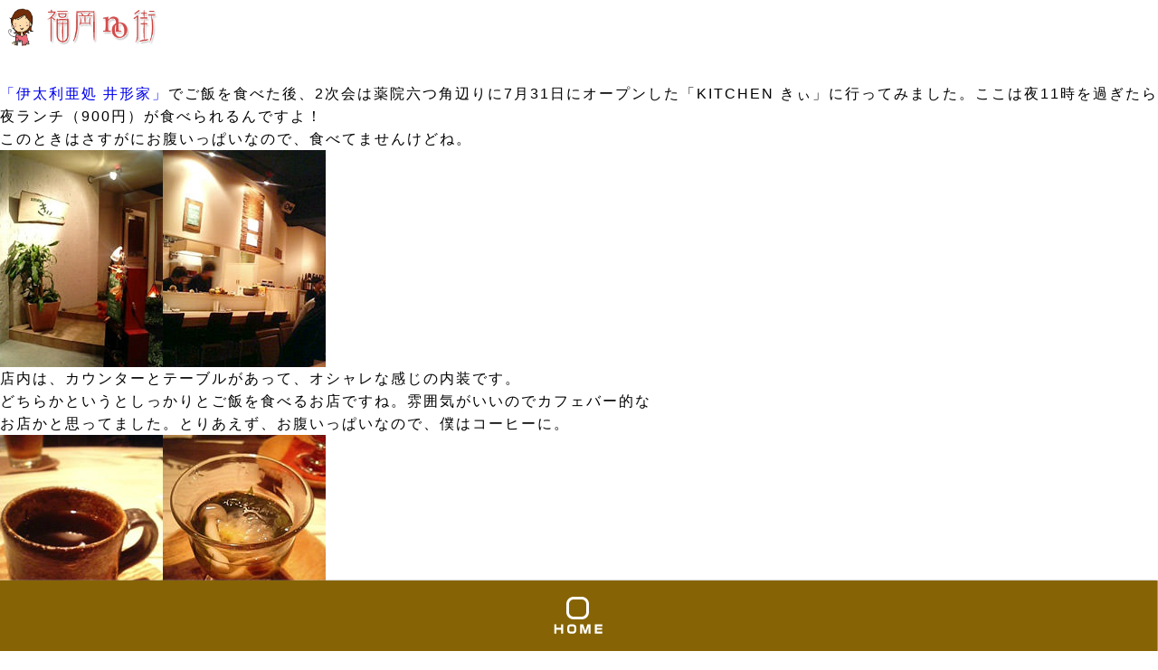

--- FILE ---
content_type: text/html; charset=UTF-8
request_url: https://fuku-machi.com/archives/20061025-0048.php
body_size: 9955
content:
<!DOCTYPE html>
<html lang="ja">
<head prefix="og: http://ogp.me/ns# fb: http://ogp.me/ns/fb# website: http://ogp.me/ns/websaite#">
<!-- Google Tag Manager -->
<script>(function(w,d,s,l,i){w[l]=w[l]||[];w[l].push({'gtm.start':
new Date().getTime(),event:'gtm.js'});var f=d.getElementsByTagName(s)[0],
j=d.createElement(s),dl=l!='dataLayer'?'&l='+l:'';j.async=true;j.src=
'https://www.googletagmanager.com/gtm.js?id='+i+dl;f.parentNode.insertBefore(j,f);
})(window,document,'script','dataLayer','GTM-XJZX');</script>
<!-- End Google Tag Manager -->

	
	
<meta http-equiv="content-language" content="ja" />
<meta charset="UTF-8" />
<meta name=viewport content="width=device-width, initial-scale=1">
<!--<meta http-equiv="Content-Security-Policy" content="default-src 'self'; script-src 'self' https://maps.googleapis.com;">-->
<meta name="format-detection" content="telephone=no">
<meta name="facebook-domain-verification" content="6dqpob692thmx00t9166ymwkxtg7l5" />	
	
<link media="all" href="https://fuku-machi.com/wp-content/cache/autoptimize/css/autoptimize_2be6f6598525a8cf3489ed92b1de242e.css" rel="stylesheet" /><title> &raquo; 薬院の「KITCHEN きぃ」で2次会。</title>
<meta name="description" content="" />	
	
<link rel="profile" href="https://gmpg.org/xfn/11">
<link rel="pingback" href="https://fuku-machi.com/xmlrpc.php">
	<!--[if lt IE 9]>
	<script src="https://fuku-machi.com/wp-content/themes/master/js/html5.js"></script>
	<![endif]-->
	<meta name='robots' content='max-image-preview:large' />
<link rel='dns-prefetch' href='//js.hs-scripts.com' />
<link rel='dns-prefetch' href='//s.w.org' />
<link rel="alternate" type="application/rss+xml" title="福岡no街 &raquo; 薬院の「KITCHEN きぃ」で2次会。 のコメントのフィード" href="https://fuku-machi.com/archives/20061025-0048.php/feed" />
		<script type="text/javascript">
			window._wpemojiSettings = {"baseUrl":"https:\/\/s.w.org\/images\/core\/emoji\/13.1.0\/72x72\/","ext":".png","svgUrl":"https:\/\/s.w.org\/images\/core\/emoji\/13.1.0\/svg\/","svgExt":".svg","source":{"concatemoji":"https:\/\/fuku-machi.com\/wp-includes\/js\/wp-emoji-release.min.js?ver=5.8.12"}};
			!function(e,a,t){var n,r,o,i=a.createElement("canvas"),p=i.getContext&&i.getContext("2d");function s(e,t){var a=String.fromCharCode;p.clearRect(0,0,i.width,i.height),p.fillText(a.apply(this,e),0,0);e=i.toDataURL();return p.clearRect(0,0,i.width,i.height),p.fillText(a.apply(this,t),0,0),e===i.toDataURL()}function c(e){var t=a.createElement("script");t.src=e,t.defer=t.type="text/javascript",a.getElementsByTagName("head")[0].appendChild(t)}for(o=Array("flag","emoji"),t.supports={everything:!0,everythingExceptFlag:!0},r=0;r<o.length;r++)t.supports[o[r]]=function(e){if(!p||!p.fillText)return!1;switch(p.textBaseline="top",p.font="600 32px Arial",e){case"flag":return s([127987,65039,8205,9895,65039],[127987,65039,8203,9895,65039])?!1:!s([55356,56826,55356,56819],[55356,56826,8203,55356,56819])&&!s([55356,57332,56128,56423,56128,56418,56128,56421,56128,56430,56128,56423,56128,56447],[55356,57332,8203,56128,56423,8203,56128,56418,8203,56128,56421,8203,56128,56430,8203,56128,56423,8203,56128,56447]);case"emoji":return!s([10084,65039,8205,55357,56613],[10084,65039,8203,55357,56613])}return!1}(o[r]),t.supports.everything=t.supports.everything&&t.supports[o[r]],"flag"!==o[r]&&(t.supports.everythingExceptFlag=t.supports.everythingExceptFlag&&t.supports[o[r]]);t.supports.everythingExceptFlag=t.supports.everythingExceptFlag&&!t.supports.flag,t.DOMReady=!1,t.readyCallback=function(){t.DOMReady=!0},t.supports.everything||(n=function(){t.readyCallback()},a.addEventListener?(a.addEventListener("DOMContentLoaded",n,!1),e.addEventListener("load",n,!1)):(e.attachEvent("onload",n),a.attachEvent("onreadystatechange",function(){"complete"===a.readyState&&t.readyCallback()})),(n=t.source||{}).concatemoji?c(n.concatemoji):n.wpemoji&&n.twemoji&&(c(n.twemoji),c(n.wpemoji)))}(window,document,window._wpemojiSettings);
		</script>
		<style type="text/css">
img.wp-smiley,
img.emoji {
	display: inline !important;
	border: none !important;
	box-shadow: none !important;
	height: 1em !important;
	width: 1em !important;
	margin: 0 .07em !important;
	vertical-align: -0.1em !important;
	background: none !important;
	padding: 0 !important;
}
</style>
	









<script type='text/javascript' src='https://fuku-machi.com/wp-includes/js/jquery/jquery.min.js?ver=3.6.0' id='jquery-core-js'></script>

<script type='text/javascript' id='url-shortify-js-extra'>
/* <![CDATA[ */
var usParams = {"ajaxurl":"https:\/\/fuku-machi.com\/wp-admin\/admin-ajax.php"};
/* ]]> */
</script>

<script type='text/javascript' id='search-filter-plugin-build-js-extra'>
/* <![CDATA[ */
var SF_LDATA = {"ajax_url":"https:\/\/fuku-machi.com\/wp-admin\/admin-ajax.php","home_url":"https:\/\/fuku-machi.com\/","extensions":[]};
/* ]]> */
</script>





<link rel="https://api.w.org/" href="https://fuku-machi.com/wp-json/" /><link rel="alternate" type="application/json" href="https://fuku-machi.com/wp-json/wp/v2/posts/900026545" /><link rel="EditURI" type="application/rsd+xml" title="RSD" href="https://fuku-machi.com/xmlrpc.php?rsd" />
<link rel="wlwmanifest" type="application/wlwmanifest+xml" href="https://fuku-machi.com/wp-includes/wlwmanifest.xml" /> 
<meta name="generator" content="WordPress 5.8.12" />
<link rel="canonical" href="https://fuku-machi.com/archives/20061025-0048.php" />
<link rel='shortlink' href='https://fuku-machi.com/?p=900026545' />
<link rel="alternate" type="application/json+oembed" href="https://fuku-machi.com/wp-json/oembed/1.0/embed?url=https%3A%2F%2Ffuku-machi.com%2Farchives%2F20061025-0048.php" />
<link rel="alternate" type="text/xml+oembed" href="https://fuku-machi.com/wp-json/oembed/1.0/embed?url=https%3A%2F%2Ffuku-machi.com%2Farchives%2F20061025-0048.php&#038;format=xml" />
			<!-- DO NOT COPY THIS SNIPPET! Start of Page Analytics Tracking for HubSpot WordPress plugin v8.4.674-->
			<script type="text/javascript">
				var _hsq = _hsq || [];
				_hsq.push(["setContentType", "blog-post"]);
			</script>
			<!-- DO NOT COPY THIS SNIPPET! End of Page Analytics Tracking for HubSpot WordPress plugin -->
						<script>
				(function() {
					var hbspt = window.hbspt = window.hbspt || {};
					hbspt.forms = hbspt.forms || {};
					hbspt._wpFormsQueue = [];
					hbspt.enqueueForm = function(formDef) {
						if (hbspt.forms && hbspt.forms.create) {
							hbspt.forms.create(formDef);
						} else {
							hbspt._wpFormsQueue.push(formDef);
						}
					};
					if (!window.hbspt.forms.create) {
						Object.defineProperty(window.hbspt.forms, 'create', {
							configurable: true,
							get: function() {
								return hbspt._wpCreateForm;
							},
							set: function(value) {
								hbspt._wpCreateForm = value;
								while (hbspt._wpFormsQueue.length) {
									var formDef = hbspt._wpFormsQueue.shift();
									if (!document.currentScript) {
										var formScriptId = 'leadin-forms-v2-js';
										hubspot.utils.currentScript = document.getElementById(formScriptId);
									}
									hbspt._wpCreateForm.call(hbspt.forms, formDef);
								}
							},
						});
					}
				})();
			</script>
		    <script type="text/javascript">
        function nxsPostToFav(obj){ obj.preventDefault;
            var k = obj.target.split("-"); var nt = k[0]; var ii = k[1];  var pid = k[2];
            var data = {  action:'nxs_snap_aj', nxsact: 'manPost', nt:nt, id: pid, nid: ii, et_load_builder_modules:1, _wpnonce: '885f4d6d3d'};
            jQuery('#nxsFavNoticeCnt').html('<p> Posting... </p>'); jQuery('#nxsFavNotice').modal({ fadeDuration: 50 });
            jQuery.post('https://fuku-machi.com/wp-admin/admin-ajax.php', data, function(response) { if (response=='') response = 'Message Posted';
                jQuery('#nxsFavNoticeCnt').html('<p> ' + response + '</p>' +'<input type="button"  onclick="jQuery.modal.close();" class="bClose" value="Close" />');
            });
        }
    </script><script>document.createElement( "picture" );if(!window.HTMLPictureElement && document.addEventListener) {window.addEventListener("DOMContentLoaded", function() {var s = document.createElement("script");s.src = "https://fuku-machi.com/wp-content/plugins/webp-express/js/picturefill.min.js";document.body.appendChild(s);});}</script><!-- ## NXS/OG ## --><!-- ## NXSOGTAGS ## --><!-- ## NXS/OG ## -->
		

</head>

<body data-rsssl=1 class="post-template-default single single-post postid-900026545 single-format-standard">
<!-- Google Tag Manager (noscript) -->
<noscript><iframe src="https://www.googletagmanager.com/ns.html?id=GTM-XJZX"
height="0" width="0" style="display:none;visibility:hidden"></iframe></noscript>
<!-- End Google Tag Manager (noscript) -->
<div id="page" class="hfeed site">
	
	<header id="masthead" class="site-header" role="banner">
		<div class="site-title"><a href="https://fuku-machi.com/" rel="home" id="rogo" class=""><img src="https://fuku-machi.com/wp-content/uploads/2020/04/rogo2.png?v2" alt="smarch福岡no街" loading="eager" width="150" height="46"></a></div>
		<div id="search-container" class="search-box-wrapper hide">
			<div class="search-box">
							</div>
		</div>
		
	</header><!-- #masthead -->
	
	<div id="main" class="site-main">

<div id="content" class="site-content" role="main">
	<article id="post-900026545" class="post-900026545 post type-post status-publish format-standard hentry category-chuouku category-dinner category-yakuin">


		<div class="entry-content">
		<p><a href="https://fuku-machi.com/archives/20061025-0015.php">「伊太利亜処 井形家」</a>でご飯を食べた後、2次会は薬院六つ角辺りに7月31日にオープンした「KITCHEN きぃ」に行ってみました。ここは夜11時を過ぎたら夜ランチ（900円）が食べられるんですよ！<br />
このときはさすがにお腹いっぱいなので、食べてませんけどね。</p>
<p><img alt="KITCHEN きぃ" src="https://fuku-machi.com/photo/200610/key01.jpg" /><img alt="KITCHEN きぃ" src="https://fuku-machi.com/photo/200610/key02.jpg" /></p>
<p>店内は、カウンターとテーブルがあって、オシャレな感じの内装です。<br />
どちらかというとしっかりとご飯を食べるお店ですね。雰囲気がいいのでカフェバー的な<br />
お店かと思ってました。とりあえず、お腹いっぱいなので、僕はコーヒーに。</p>
<p><img alt="KITCHEN きぃ" src="https://fuku-machi.com/photo/200610/key03.jpg" /><img alt="KITCHEN きぃ" src="https://fuku-machi.com/photo/200610/key04.jpg" /></p>
<p>アルコールではないんですが、なぜか付きだしとして「しろきくらげのスープ」が！<br />
きのことかたっぷりのスープです。薄味でこれがけっこう美味かった☆</p>
<p>で、何かつまみでもということで、ムカゴのバターいため（山芋の子供？）とチーズの盛り合わせ。<br />
このムカゴって言うのは初めて食べたんだけど、つまみによいね☆パクパクいっちゃいますよ。</p>
<p><img alt="KITCHEN きぃ" src="https://fuku-machi.com/photo/200610/key05.jpg" /><img alt="KITCHEN きぃ" src="https://fuku-machi.com/photo/200610/key06.jpg" /></p>
<p>けっこう食べ物メニューは充実してるようです。<br />
夜定食も美味そうだったので、次回はそちらにチャレンジしてみます。<br />
<span id="more-900026545"></span></p>
	</div><!-- .entry-content -->
	
</article><!-- #post-## -->

<div id="comments" class="comments-area">

	
	<h2 class="comments-title">
		「薬院の「KITCHEN きぃ」で2次会。」への4件のフィードバック	</h2>

	
	<ol class="comment-list">
				<li class="comment even thread-even depth-1" id="comment-15219">
				<div id="div-comment-15219" class="comment-body">
				<div class="comment-author vcard">
			<img alt='' src='https://secure.gravatar.com/avatar/072eb3e08e926a30b3514d5a3c548143?s=34&#038;d=mm&#038;r=g' srcset='https://secure.gravatar.com/avatar/072eb3e08e926a30b3514d5a3c548143?s=68&#038;d=mm&#038;r=g 2x' class='avatar avatar-34 photo' height='34' width='34' loading='lazy'/>			<cite class="fn"><a href='http://yaplog.jp/carefreedays-t/' rel='external nofollow ugc' class='url'>なおこ</a></cite> <span class="says">より:</span>		</div>
		
		<div class="comment-meta commentmetadata">
			<a href="https://fuku-machi.com/archives/20061025-0048.php#comment-15219">2006年10月26日 8:09 PM</a>		</div>

		<p>薬院ってイロイロお店あるんですねぇ～♪<br />
私も薬院のすぐ近くに住んでて・・・<br />
1人だとなかなか入りにくいけど、ちょっと気になる！<br />
いつか行ってみよ！</p>

		
				</div>
				</li><!-- #comment-## -->
		<li class="comment odd alt thread-odd thread-alt depth-1" id="comment-15220">
				<div id="div-comment-15220" class="comment-body">
				<div class="comment-author vcard">
			<img alt='' src='https://secure.gravatar.com/avatar/247e3a76b33e11112aef3f0f47dc02a8?s=34&#038;d=mm&#038;r=g' srcset='https://secure.gravatar.com/avatar/247e3a76b33e11112aef3f0f47dc02a8?s=68&#038;d=mm&#038;r=g 2x' class='avatar avatar-34 photo' height='34' width='34' loading='lazy'/>			<cite class="fn"><a href='http://fukuoka.palulu.jp' rel='external nofollow ugc' class='url'>管理人</a></cite> <span class="says">より:</span>		</div>
		
		<div class="comment-meta commentmetadata">
			<a href="https://fuku-machi.com/archives/20061025-0048.php#comment-15220">2006年10月28日 10:39 AM</a>		</div>

		<p>最近はいろんなエリアで新規出店が多いようですよ。<br />
薬院あたりは女性一人でも入ってるお客さんも多いから気にせずチャレンジしてみてください☆</p>

		
				</div>
				</li><!-- #comment-## -->
		<li class="comment even thread-even depth-1" id="comment-15221">
				<div id="div-comment-15221" class="comment-body">
				<div class="comment-author vcard">
			<img alt='' src='https://secure.gravatar.com/avatar/b8274f970fbaf984f34aecd5c49880b7?s=34&#038;d=mm&#038;r=g' srcset='https://secure.gravatar.com/avatar/b8274f970fbaf984f34aecd5c49880b7?s=68&#038;d=mm&#038;r=g 2x' class='avatar avatar-34 photo' height='34' width='34' loading='lazy'/>			<cite class="fn">ちょっち</cite> <span class="says">より:</span>		</div>
		
		<div class="comment-meta commentmetadata">
			<a href="https://fuku-machi.com/archives/20061025-0048.php#comment-15221">2006年11月10日 12:52 AM</a>		</div>

		<p>あっその店知ってますよ<br />
私も友達とぶらぶらしてて　何となく入口から見た感じがかわいかったから入りました。<br />
まだオープンして間もないらしいですが、ホント中も雰囲気いいし　料理がマジ全部おいしかった。<br />
コース料理も安くてあるらしく　女子ばかりの忘年会ここでしようと思ってます。</p>

		
				</div>
				</li><!-- #comment-## -->
		<li class="comment odd alt thread-odd thread-alt depth-1" id="comment-15222">
				<div id="div-comment-15222" class="comment-body">
				<div class="comment-author vcard">
			<img alt='' src='https://secure.gravatar.com/avatar/453b9c7aa292c7bff8b3ebe6743e1ce5?s=34&#038;d=mm&#038;r=g' srcset='https://secure.gravatar.com/avatar/453b9c7aa292c7bff8b3ebe6743e1ce5?s=68&#038;d=mm&#038;r=g 2x' class='avatar avatar-34 photo' height='34' width='34' loading='lazy'/>			<cite class="fn">管理人</cite> <span class="says">より:</span>		</div>
		
		<div class="comment-meta commentmetadata">
			<a href="https://fuku-machi.com/archives/20061025-0048.php#comment-15222">2006年11月10日 1:28 PM</a>		</div>

		<p>女の子ばかりの忘年会ですか♪いいですね（笑）<br />
男ばかりの忘年会はあまり企画する気になれないのはボクだけでしょうか（^ー^;）</p>

		
				</div>
				</li><!-- #comment-## -->
	</ol><!-- .comment-list -->

	
		<p class="no-comments">コメントは停止中です。</p>
	
	
	
</div><!-- #comments -->
</div><!-- #content -->

<div id="secondary">
		<h2 class="site-description">福岡の情報サイト</h2>
	
	
	</div><!-- #secondary -->
</div><!-- #main -->

	</div><!-- #page -->
<div class="" style="clear:both;">
			<!--<ul>
		<li><a href="https://fuku-machi.com/fkform/" style="padding:10px;text-align:center;display:block;">お問合せ</a></li>
		</ul>-->
		
</div>






<footer>
<div id="footer">
	<div id="footer_box">
		<div class="footer_zukan_list">
			<div class="footer_zukan_title">登録店舗を募集してます</div>
			<ul>
<li class="footer_zu_li"><a href="https://fuku-machi.com/zukan/fukuoka-takeout" class="footer_zu_a">福岡テイクアウト図鑑</a></li>
<li class="footer_zu_li"><a href="https://fuku-machi.com/zukan/fukuoka_lunch" class="footer_zu_a">福岡ランチ図鑑</a></li>
<li class="footer_zu_li"><a href="https://fuku-machi.com/zukan/fukuoka_gourmet" class="footer_zu_a">福岡グルメ図鑑</a></li>
<li class="footer_zu_li"><a href="https://fuku-machi.com/zukan/fukuoka_dinner" class="footer_zu_a">福岡ディナー図鑑</a></li>
<li class="footer_zu_li"><a href="https://fuku-machi.com/zukan/fukuoka_izakaya" class="footer_zu_a">福岡の居酒屋図鑑</a></li>
<li class="footer_zu_li"><a href="https://fuku-machi.com/zukan/fukuoka_italian" class="footer_zu_a">福岡イタリアン図鑑</a></li>
<li class="footer_zu_li"><a href="https://fuku-machi.com/zukan/fukuoka_cafe" class="footer_zu_a">福岡カフェ図鑑</a></li>
<li class="footer_zu_li"><a href="https://fuku-machi.com/zukan/fukuoka_yakiniku" class="footer_zu_a">福岡の焼肉屋図鑑</a></li>	<li class="footer_zu_li"><a href="https://fuku-machi.com/zukan/fukuoka-bento" class="footer_zu_a">福岡お弁当図鑑</a></li>
<li class="footer_zu_li"><a href="https://fuku-machi.com/zukan/fukuoka-assorted" class="footer_zu_a">福岡オードブル図鑑</a></li>
<li class="footer_zu_li"><a href="https://fuku-machi.com/zukan/fukuoka_osechi" class="footer_zu_a">福岡おせち図鑑</a></li>
			</ul>
		</div>

		<div class="footer_info_list">
			<div class="footer_info_title">サイトについて</div>
			<ul>
<li class="footer_site_li"><a href="https://fuku-machi.com/partnership" class="footer_site_a">お店の登録に関して(登録無料)</a></li>
<li class="footer_site_li"><a href="https://fuku-machi.com/faq" class="footer_site_a">よくある質問</a></li>
<li class="footer_site_li"><a href="https://fuku-machi.com/agreement" class="footer_site_a">利用規約</a></li>
<li class="footer_site_li"><a href="https://fuku-machi.com/privacy" class="footer_site_a">プライバシーポリシー</a></li>
			</ul>
		</div>			
		
	</div>	
	<nav id="footer-navi">
		<div>
<ul><!--ショップページ-->




<!--メニューボタン-->

<li class="f-navi-li"><div class="sidemenu f_btn" id="f_btn_menu"><div>
	<picture><source srcset="https://fuku-machi.com/wp-content/webp-express/webp-images/doc-root/wp-content/uploads/2023/02/home-btn.png.webp" type="image/webp"><img src="https://fuku-machi.com/wp-content/uploads/2023/02/home-btn.png" class="icon-fk webpexpress-processed" alt="MENU" id="f_sidemenu_btn"></picture></div></div>
<div class="sidelist">		<div class="side_scllore">
	
<div class="side_ad_box">
<iframe src="https://rcm-fe.amazon-adsystem.com/e/cm?o=9&p=12&l=ur1&category=amazonrotate&f=ifr&linkID=982abd8088791d186e222e9572f9086c&t=fukumachi-22&tracking_id=fukumachi-22" width="300" height="250" scrolling="no" border="0" marginwidth="0" style="border:none;" frameborder="0"></iframe>
</div>
	
	
		<div class="side_menubox">
			
<div class="mg-t30"><div class="side_detail_box">
<a id="" type="button" class="simple_link" onclick="near('takeout')" href="javascript:void(0)">テイクアウト</a>
<div id="" class="detail_btn">その他</div>
<div id="" class="detail_box">
<div class="side_box_duple">
<a id="" type="button" class="simple_link" onclick="near('su_bento')" href="javascript:void(0)">弁当</a><a id="" type="button" class="simple_link" onclick="near('su_assorted')" href="javascript:void(0)">オードブル</a>
</div>
</div>
</div>

<div class="side_box_single">
<a id="" type="button" class="simple_link" onclick="near('delivery')" href="javascript:void(0)">デリバリー</a>
</div>

<div class="side_box_duple">
<a id="" type="button" class="simple_link" onclick="near('lunch')" href="javascript:void(0)">ランチ</a><a id="" type="button" class="simple_link" onclick="near('dinner')" href="javascript:void(0)">ディナー</a>
</div>
<div class="side_box_duple">
<a id="" type="button" class="simple_link" onclick="near('gr_cafe')" href="javascript:void(0)">カフェ</a><a id="" type="button" class="simple_link" onclick="near('gr_sweets_shop')" href="javascript:void(0)">スイーツ</a>
</div>

<!--<div class="side_box_single side_box_single_text">
<a id="" type="button" class="simple_link" onclick="near('su_enjoychristmas')" href="javascript:void(0)">Enjoy!クリスマス</a>
</div>

<div class="side_box_single side_box_single_text">
<a id="" type="button" class="simple_link" onclick="near('su_osechi')" href="javascript:void(0)">おせち</a>
</div>--></div>		
			
			<div class="side_line_box">
<div class="shop-link-title">福岡no街SNS</div>				
			<a href="https://lin.ee/N9h4VLZ" class="line_friend_side">LINEで情報を受け取る</a>
			</div>			
<div class="shop-link">

<ul>
	<li>
		<a href="https://www.facebook.com/fukuoka.no.machi/" class="icon-fb share-fb" target="link">
		<div>
		<picture>
		<source srcset="https://fuku-machi.com/wp-content/webp-express/webp-images/doc-root/wp-content/uploads/2020/10/icon-fb.png.webp" type="image/webp">
		<img src="https://fuku-machi.com/wp-content/uploads/2020/10/icon-fb.png" class="icon-fk webpexpress-processed" loading="lazy" alt="Facebook">
		</picture>
		</div>
		</a>
	</li>
	<li>
		<a href="https://twitter.com/fukumachi" class="icon-tw share-tw" target="link" target="link">
		<div>
		<picture>
		<source srcset="https://fuku-machi.com/wp-content/webp-express/webp-images/doc-root/wp-content/uploads/2020/10/icon-twitter.png.webp" type="image/webp">
		<img src="https://fuku-machi.com/wp-content/uploads/2020/10/icon-twitter.png" class="icon-fk webpexpress-processed" loading="lazy" alt="twitter">
		</picture>
		</div>
		</a>
	</li>
	<li>
		<a href="https://www.instagram.com/fukuokanomachi/" class="icon-insta share-insta" target="link">
		<div>
		<picture>
		<source srcset="https://fuku-machi.com/wp-content/webp-express/webp-images/doc-root/wp-content/uploads/2020/10/icon-insta.png.webp" type="image/webp">
		<img src="https://fuku-machi.com/wp-content/uploads/2020/10/icon-insta.png" class="icon-fk webpexpress-processed" loading="lazy" alt="instagram">
		</picture>
		</div>
		</a>
	</li>											</ul>
</div>			
<div id="side_site_info">
	<ul class="side_site_ul">
<li class="side_site_li"><a href="https://fuku-machi.com/about-fukumachi" class="side_site_a">福岡no街とは</a></li>
<li class="side_site_li"><a href="https://fuku-machi.com/history" class="side_site_a">福岡no街ヒストリー</a></li>
<li class="side_site_li"><a href="https://fuku-machi.com/faq" class="side_site_a">よくある質問</a></li>
<li class="side_site_li"><a href="https://fuku-machi.com/partnership" class="side_site_a">お店の登録に関して</a></li>
<li class="side_site_li"><a href="https://fuku-machi.com/agreement" class="side_site_a">利用規約</a></li>
<li class="side_site_li"><a href="https://fuku-machi.com/privacy" class="side_site_a">プライバシーポリシー</a></li>
<li class="side_site_li"><a href="https://lin.ee/QGMSklN" class="side_site_a" target="_blank">お問合せ(LINE)</a></li>
	</ul>	
			</div>			
		</div>
	</div>
	</div><!--sidelist-->
</li>		

			</ul>
		</div>
	</nav>

<div class="copytext">Copyright 2020 fukumachi.inc</div>
</div>
</footer>

<div style="display: none;" id="nxsFavNotice"><div id="nxsFavNoticeCnt">Posting....</div></div><!-- Custom Feeds for Instagram JS -->
<script type="text/javascript">
var sbiajaxurl = "https://fuku-machi.com/wp-admin/admin-ajax.php";

</script>

<script type='text/javascript' id='contact-form-7-js-extra'>
/* <![CDATA[ */
var wpcf7 = {"apiSettings":{"root":"https:\/\/fuku-machi.com\/wp-json\/contact-form-7\/v1","namespace":"contact-form-7\/v1"}};
/* ]]> */
</script>

<script type='text/javascript' id='leadin-script-loader-js-js-extra'>
/* <![CDATA[ */
var leadin_wordpress = {"userRole":"visitor","pageType":"post","leadinPluginVersion":"8.4.674"};
/* ]]> */
</script>
<script type='text/javascript' src='https://js.hs-scripts.com/6500286.js?integration=WordPress' async defer id='hs-script-loader'></script>


<script type='text/javascript' id='jquery-ui-datepicker-js-after'>
jQuery(document).ready(function(jQuery){jQuery.datepicker.setDefaults({"closeText":"\u9589\u3058\u308b","currentText":"\u4eca\u65e5","monthNames":["1\u6708","2\u6708","3\u6708","4\u6708","5\u6708","6\u6708","7\u6708","8\u6708","9\u6708","10\u6708","11\u6708","12\u6708"],"monthNamesShort":["1\u6708","2\u6708","3\u6708","4\u6708","5\u6708","6\u6708","7\u6708","8\u6708","9\u6708","10\u6708","11\u6708","12\u6708"],"nextText":"\u6b21","prevText":"\u524d","dayNames":["\u65e5\u66dc\u65e5","\u6708\u66dc\u65e5","\u706b\u66dc\u65e5","\u6c34\u66dc\u65e5","\u6728\u66dc\u65e5","\u91d1\u66dc\u65e5","\u571f\u66dc\u65e5"],"dayNamesShort":["\u65e5","\u6708","\u706b","\u6c34","\u6728","\u91d1","\u571f"],"dayNamesMin":["\u65e5","\u6708","\u706b","\u6c34","\u6728","\u91d1","\u571f"],"dateFormat":"yy\u5e74mm\u6708d\u65e5","firstDay":1,"isRTL":false});});
</script>


<script src="https://unpkg.com/infinite-scroll@3/dist/infinite-scroll.pkgd.min.js"></script>
<script type="text/javascript">
tw_url = "https://twitter.com/intent/tweet?text=%E8%96%AC%E9%99%A2%E3%81%AE%E3%80%8CKITCHEN+%E3%81%8D%E3%81%83%E3%80%8D%E3%81%A72%E6%AC%A1%E4%BC%9A%E3%80%82+-+%E7%A6%8F%E5%B2%A1no%E8%A1%97&url=https%3A%2F%2Ffuku-machi.com%2Farchives%2F20061025-0048.php";	
fb_url = "http://www.facebook.com/share.php?u=https%3A%2F%2Ffuku-machi.com%2Farchives%2F20061025-0048.php";
gp_url = "https://plus.google.com/share?url=https%3A%2F%2Ffuku-machi.com%2Farchives%2F20061025-0048.php";
hb_url = "http://b.hatena.ne.jp/bookmarklet?url=https%3A%2F%2Ffuku-machi.com%2Farchives%2F20061025-0048.php";
line_url = "//line.me/R/msg/text/?%E8%96%AC%E9%99%A2%E3%81%AE%E3%80%8CKITCHEN+%E3%81%8D%E3%81%83%E3%80%8D%E3%81%A72%E6%AC%A1%E4%BC%9A%E3%80%82+-+%E7%A6%8F%E5%B2%A1no%E8%A1%97%0Ahttps%3A%2F%2Ffuku-machi.com%2Farchives%2F20061025-0048.php";

</script>
<!--<script src="https://kit.fontawesome.com/bf57ab5cd9.js" crossorigin="anonymous" async></script>-->

<script>
	var query = getQuery(),
//			slug = '';
//	if (query['redirect'] !== undefined && query['redirect'] === 'true') {
//		slug = query['slug'] !== undefined ? query['slug'] : '' ;

			sl = '';
	if (query['rd'] !== undefined && query['rd'] === 'true') {
		slug = query['sl'] !== undefined ? query['sl'] : '' ;
		pattern = query['pt'] !== undefined ? query['pt'] : '' ;
		near(slug,pattern);
	}
	else if(query['fid']!==undefined && query['fid'] !== ''){
		document.getElementById('log').value = query['fid'];
		//document.getElementById('log').value = query['fpw'];
		document.getElementById('pwd').value = query['fpw'];
		document.getElementById('rememberme').checked = true;
		//log rememberme
		//console.log(document.getElementById(query);
	}
	


function getQuery() {
		//pattern;
		var queryString = window.location.search;
		var queryObject = new Object();
		if(queryString){
		  queryString = queryString.substring(1);
		  var parameters = queryString.split('&');

		  for (var i = 0; i < parameters.length; i++) {
			var element = parameters[i].split('=');

			var paramName = decodeURIComponent(element[0]);
			var paramValue = decodeURIComponent(element[1]);

			queryObject[paramName] = paramValue;
		  }
		}
		return queryObject;
}
	
function near(slug = null,pattern = null) {
        var origin = '' ,
			shop_style = '';
	pattern;
		
	
        if (navigator.geolocation) {
            // 現在の位置情報取得を実施
            navigator.geolocation.getCurrentPosition(
                // 位置情報取得成功時
                function (pos) {
                    // 現在地
                    origin = pos.coords.latitude + ',' + pos.coords.longitude;
							shop_style = (slug !== null) ? '&shop_style=' + slug : '' ;
					if((pattern == 2)){		
location.href = "https://fuku-machi.com" + "/near3?community=bni&origin=" + origin + shop_style;
					}else{
location.href = "https://fuku-machi.com" + "/near2?origin=" + origin + shop_style;
					}
					
                },
                // 位置情報取得失敗時
                function (pos) {
                    var location = "位置情報が取得できませんでした。";
                }
            );
        } else {
            window.alert("本ブラウザではGeolocationが使えません");
        }
    }

	
</script>
	
<!-- Start of HubSpot Embed Code -->
  <script type="text/javascript" id="hs-script-loader" async defer src="//js.hs-scripts.com/6500286.js"></script>
<!-- End of HubSpot Embed Code -->


<script defer src="https://fuku-machi.com/wp-content/cache/autoptimize/js/autoptimize_50a46de981f191ff008a0dbf35a7169d.js"></script></body>
</html>

--- FILE ---
content_type: application/javascript; charset=utf-8;
request_url: https://dalc.valuecommerce.com/app3?p=886726090&_s=https%3A%2F%2Ffuku-machi.com%2Farchives%2F20061025-0048.php&vf=iVBORw0KGgoAAAANSUhEUgAAAAMAAAADCAYAAABWKLW%2FAAAAMElEQVQYV2NkFGP4nxG5lKFuYjwDo38H83%2B7%2B1UMtcodDIy7ubr%2Be5%2F7xnBKo4EBAATJDlV%2BtkgoAAAAAElFTkSuQmCC
body_size: 6486
content:
vc_linkswitch_callback({"t":"696fa5e8","r":"aW-l6AAB1HgDjWd9CooERAqKC5ay5w","ub":"aW%2Bl5wAET4gDjWd9CooFuwqKBtiA0A%3D%3D","vcid":"Rqo01TSkE8wr9k-V0e8wODJ1PxV_qMCCrCrpmFwYk_MlEugGlljcZE4q0fUMvO9kA7jjomBOlc0","vcpub":"0.119928","restaurant.ikyu.com":{"a":"2349006","m":"2302203","g":"75ed145a8c"},"paypaystep.yahoo.co.jp":{"a":"2840499","m":"2201292","g":"1e6e1f528c"},"st-plus.rurubu.travel":{"a":"2550407","m":"2366735","g":"d34c9db8c3","sp":"utm_source%3Dvaluecommerce%26utm_medium%3Daffiliate"},"st-www.rurubu.travel":{"a":"2550407","m":"2366735","g":"d34c9db8c3","sp":"utm_source%3Dvaluecommerce%26utm_medium%3Daffiliate"},"jtb.co.jp":{"a":"2549714","m":"2161637","g":"4ea17e9ebb","sp":"utm_source%3Dvcdom%26utm_medium%3Daffiliate"},"www.knt.co.jp":{"a":"2918660","m":"2017725","g":"a005660d8c"},"tour.jtrip.co.jp":{"a":"2893108","m":"2409616","g":"a56e706c8c"},"www.jalan.net/activity":{"a":"2720182","m":"3222781","g":"c4e607478c"},"www.ozmall.co.jp":{"a":"2686083","m":"2209755","g":"35bed4da8c"},"l":5,"www.athuman.com":{"a":"2088856","m":"2099106","g":"bc7bf7fd9d","sp":"code%3D051061"},"p":886726090,"jtrip.co.jp":{"a":"2893108","m":"2409616","g":"a56e706c8c"},"www.hotpepper.jp":{"a":"2594692","m":"2262623","g":"4fb87d83a3","sp":"vos%3Dnhppvccp99002"},"s":2155690,"www.rurubu.travel":{"a":"2550407","m":"2366735","g":"d34c9db8c3","sp":"utm_source%3Dvaluecommerce%26utm_medium%3Daffiliate"},"valuecommerce.com":{"a":"2803077","m":"4","g":"2afaa57d86"},"dom.jtb.co.jp":{"a":"2549714","m":"2161637","g":"4ea17e9ebb","sp":"utm_source%3Dvcdom%26utm_medium%3Daffiliate"},"www.order-cheese.com":{"a":"2468239","m":"1692","g":"19df963e89"},"mb.athuman.com":{"a":"2088856","m":"2099106","g":"bc7bf7fd9d","sp":"code%3D051061"},"shopping.geocities.jp":{"a":"2840499","m":"2201292","g":"1e6e1f528c"},"www.jtb.co.jp/kokunai":{"a":"2549714","m":"2161637","g":"4ea17e9ebb","sp":"utm_source%3Dvcdom%26utm_medium%3Daffiliate"},"hotels.com":{"a":"2518280","m":"2506163","g":"45944e67b5","sp":"rffrid%3Daff.hcom.JP.014.000.VCSphone"},"shopping.yahoo.co.jp":{"a":"2840499","m":"2201292","g":"1e6e1f528c"},"www.ja-town.com":{"a":"2425371","m":"2130357","g":"342285488c"},"stg.activityjapan.com":{"a":"2913705","m":"3393757","g":"e66ab2078c"},"www.amazon.co.jp":{"a":"2614000","m":"2366370","g":"4d8b7141ac","sp":"tag%3Dvc-22%26linkCode%3Dure"},"r10.to":{"a":"2762004","m":"3300516","g":"8403378f8c"},"approach.yahoo.co.jp":{"a":"2840499","m":"2201292","g":"1e6e1f528c"},"activityjapan.com":{"a":"2913705","m":"3393757","g":"e66ab2078c"},"yukoyuko.net":{"a":"2425172","m":"2178193","g":"3959afb88c"},"www.hotpepper.jp?vos=nhppvccp99002":{"a":"2594692","m":"2262623","g":"4fb87d83a3","sp":"vos%3Dnhppvccp99002"},"wwwtst.hotpepper.jp":{"a":"2594692","m":"2262623","g":"4fb87d83a3","sp":"vos%3Dnhppvccp99002"},"shingakunet.com":{"a":"2917521","m":"2202796","g":"f5dac7d08c"},"golf-jalan.net":{"a":"2624385","m":"3041921","g":"3903d5f68c"},"yado.knt.co.jp":{"a":"2918660","m":"2017725","g":"a005660d8c"},"www2.tocoo.jp":{"a":"2709682","m":"101","g":"cc5e494788"},"beauty.hotpepper.jp":{"a":"2760766","m":"2371481","g":"05b551d68c"},"master.qa.notyru.com":{"a":"2550407","m":"2366735","g":"d34c9db8c3","sp":"utm_source%3Dvaluecommerce%26utm_medium%3Daffiliate"},"www.jtb.co.jp":{"a":"2549714","m":"2161637","g":"4ea17e9ebb","sp":"utm_source%3Dvcdom%26utm_medium%3Daffiliate"},"kubara.jp":{"a":"2577529","m":"2183841","g":"d97d0f4f92","sp":"vc"},"store.hpplus.jp":{"a":"2729066","m":"2603600","g":"e6b53888e3","sp":"id%3Dvc_general%26utm_source%3Dvc%26utm_medium%3Daffiliate%26utm_campaign%3Dgeneral"},"www.tocoo.jp":{"a":"2709682","m":"101","g":"cc5e494788"},"shingakunet.com/syakaijin":{"a":"2426655","m":"2168692","g":"4f1756bfa6","sp":"vos%3Dnkmnvccp50000000"},"meito.knt.co.jp":{"a":"2918660","m":"2017725","g":"a005660d8c"},"order-cheese.com":{"a":"2468239","m":"1692","g":"19df963e89"},"global-root-g2.chain-demos.digicert.com":{"a":"2918660","m":"2017725","g":"a005660d8c"},"r.advg.jp":{"a":"2550407","m":"2366735","g":"d34c9db8c3","sp":"utm_source%3Dvaluecommerce%26utm_medium%3Daffiliate"},"paypaymall.yahoo.co.jp":{"a":"2840499","m":"2201292","g":"1e6e1f528c"},"dev-rent.test.tocoo.com":{"a":"2709682","m":"101","g":"cc5e494788"},"haa.athuman.com":{"a":"2088856","m":"2099106","g":"bc7bf7fd9d","sp":"code%3D051061"},"mini-shopping.yahoo.co.jp":{"a":"2840499","m":"2201292","g":"1e6e1f528c"},"tour.rurubu.travel":{"a":"2550407","m":"2366735","g":"d34c9db8c3","sp":"utm_source%3Dvaluecommerce%26utm_medium%3Daffiliate"},"beauty.rakuten.co.jp":{"a":"2762004","m":"3300516","g":"8403378f8c"},"flagshop.jp":{"a":"2729066","m":"2603600","g":"e6b53888e3","sp":"id%3Dvc_general%26utm_source%3Dvc%26utm_medium%3Daffiliate%26utm_campaign%3Dgeneral"},"www.asoview.com":{"a":"2698489","m":"3147096","g":"49ce82b68c"},"brand.asoview.com":{"a":"2698489","m":"3147096","g":"49ce82b68c"},"www.jtbonline.jp":{"a":"2549714","m":"2161637","g":"4ea17e9ebb","sp":"utm_source%3Dvcdom%26utm_medium%3Daffiliate"},"rurubu.travel":{"a":"2550407","m":"2366735","g":"d34c9db8c3","sp":"utm_source%3Dvaluecommerce%26utm_medium%3Daffiliate"},"www.ikyu.com":{"a":"2675907","m":"221","g":"06a7617888"},"www.jtb.co.jp/kokunai_htl":{"a":"2549714","m":"2161637","g":"4ea17e9ebb","sp":"utm_source%3Dvcdom%26utm_medium%3Daffiliate"},"global-root-g3.chain-demos.digicert.com":{"a":"2918660","m":"2017725","g":"a005660d8c"},"keikotomanabu.net/college":{"a":"2426655","m":"2168692","g":"4f1756bfa6","sp":"vos%3Dnkmnvccp50000000"},"tabelog.com":{"a":"2797472","m":"3366797","g":"657be21b8c"},"www.jtb.co.jp/kaigai":{"a":"2915989","m":"2214108","g":"16ec23688c"},"valuecommerce.ne.jp":{"a":"2803077","m":"4","g":"2afaa57d86"},"www-dev.knt.co.jp":{"a":"2918660","m":"2017725","g":"a005660d8c"},"www.jtb.co.jp/kokunai_hotel":{"a":"2549714","m":"2161637","g":"4ea17e9ebb","sp":"utm_source%3Dvcdom%26utm_medium%3Daffiliate"},"dev-web.test.tocoo.com":{"a":"2709682","m":"101","g":"cc5e494788"},"biz.travel.yahoo.co.jp":{"a":"2761515","m":"2244419","g":"c2ac0ed38c"},"jalan.net":{"a":"2513343","m":"2130725","g":"e0675f868c"},"www.jtb.co.jp/lookjtb":{"a":"2915989","m":"2214108","g":"16ec23688c"},"kumapon.jp":{"a":"2473767","m":"2740569","g":"0de46ecca1","sp":"uiaid%3Dxx2ba0007"},"travel.yahoo.co.jp":{"a":"2761515","m":"2244419","g":"c2ac0ed38c"},"s.kumapon.jp":{"a":"2473767","m":"2740569","g":"0de46ecca1","sp":"uiaid%3Dxx2ba0007"},"www.jtrip.co.jp":{"a":"2893108","m":"2409616","g":"a56e706c8c"}})